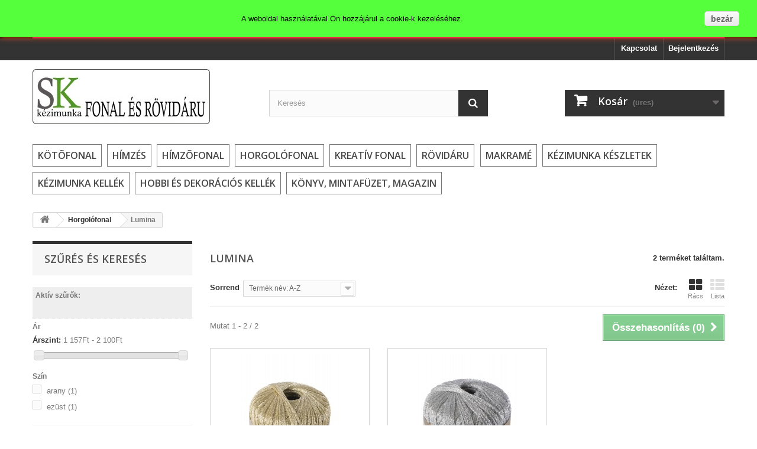

--- FILE ---
content_type: text/html; charset=utf-8
request_url: https://skkezimunka.hu/webaruhaz/708-lumina
body_size: 63873
content:
<!DOCTYPE HTML> <!--[if lt IE 7]><html class="no-js lt-ie9 lt-ie8 lt-ie7" lang="hu-hu"><![endif]--> <!--[if IE 7]><html class="no-js lt-ie9 lt-ie8 ie7" lang="hu-hu"><![endif]--> <!--[if IE 8]><html class="no-js lt-ie9 ie8" lang="hu-hu"><![endif]--> <!--[if gt IE 8]><html class="no-js ie9" lang="hu-hu"><![endif]--><html lang="hu-hu"><head><meta charset="utf-8" /><title>Lumina - SK Kézimunka</title><meta name="generator" content="PrestaShop" /><meta name="robots" content="index,follow" /><meta name="viewport" content="width=device-width, minimum-scale=0.25, maximum-scale=1.6, initial-scale=1.0" /><meta name="apple-mobile-web-app-capable" content="yes" /><link rel="icon" type="image/vnd.microsoft.icon" href="/webaruhaz/img/favicon.ico?1743429218" /><link rel="shortcut icon" type="image/x-icon" href="/webaruhaz/img/favicon.ico?1743429218" /><link rel="stylesheet" href="https://skkezimunka.hu/webaruhaz/themes/default-bootstrap/cache/v_260_0521b5b9cfabbb5a8d2ca4391ca7434b_all.css" type="text/css" media="all" /><link rel="stylesheet" href="https://fonts.googleapis.com/css?family=Open+Sans:300,600&amp;subset=latin,latin-ext" type="text/css" media="all" /> <!--[if IE 8]> 
<script src="https://oss.maxcdn.com/libs/html5shiv/3.7.0/html5shiv.js"></script> 
<script src="https://oss.maxcdn.com/libs/respond.js/1.3.0/respond.min.js"></script> <![endif]-->  </head><body id="category" class="category category-708 category-lumina hide-right-column lang_hu"><div id="page"><div class="header-container"> <header id="header"><div class="banner"><div class="container"><div class="row"> <a href="https://skkezimunka.hu/webaruhaz/" title=""> <img class="img-responsive" src="https://skkezimunka.hu/webaruhaz/modules/blockbanner/img/18fc3232f082439bfbfdcc37d641d7fb.gif" alt="" title="" width="1170" height="65" /> </a></div></div></div><div class="nav"><div class="container"><div class="row"> <nav><div class="header_user_info"> <a class="login" href="https://skkezimunka.hu/webaruhaz/my-account" rel="nofollow" title="Bejelentkezés a vásárlói fiókba"> Bejelentkezés </a></div><div id="contact-link"> <a href="https://skkezimunka.hu/webaruhaz/contact-us" title="Kapcsolat">Kapcsolat</a></div></nav></div></div></div><div><div class="container"><div class="row"><div id="header_logo"> <a href="https://skkezimunka.hu/webaruhaz/" title="SK Kézimunka"> <img class="logo img-responsive" src="https://skkezimunka.hu/webaruhaz/img/sk-kezimunka-logo-1431340366.jpg" alt="SK Kézimunka" width="300" height="93"/> </a></div><div id="search_block_top" class="col-sm-4 clearfix"><form id="searchbox" method="get" action="//skkezimunka.hu/webaruhaz/search" > <input type="hidden" name="controller" value="search" /> <input type="hidden" name="orderby" value="position" /> <input type="hidden" name="orderway" value="desc" /> <input class="search_query form-control" type="text" id="search_query_top" name="search_query" placeholder="Keresés" value="" /> <button type="submit" name="submit_search" class="btn btn-default button-search"> <span>Keresés</span> </button></form></div><div class="col-sm-4 clearfix"><div class="shopping_cart"> <a href="https://skkezimunka.hu/webaruhaz/order" title="Kosár megtekintése" rel="nofollow"> <b>Kosár</b> <span class="ajax_cart_quantity unvisible">0</span> <span class="ajax_cart_product_txt unvisible">Termék</span> <span class="ajax_cart_product_txt_s unvisible">Termék</span> <span class="ajax_cart_total unvisible"> </span> <span class="ajax_cart_no_product">(üres)</span> </a><div class="cart_block block exclusive"><div class="block_content"><div class="cart_block_list"><p class="cart_block_no_products"> Nincs termék</p><div class="cart-prices"><div class="cart-prices-line first-line"> <span class="price cart_block_shipping_cost ajax_cart_shipping_cost unvisible"> To be determined </span> <span class="unvisible"> Szállítás </span></div><div class="cart-prices-line last-line"> <span class="price cart_block_total ajax_block_cart_total">0 Ft‎</span> <span>Összesen</span></div></div><p class="cart-buttons"> <a id="button_order_cart" class="btn btn-default button button-small" href="https://skkezimunka.hu/webaruhaz/order" title="Fizetés" rel="nofollow"> <span> Fizetés<i class="icon-chevron-right right"></i> </span> </a></p></div></div></div></div></div><div id="layer_cart"><div class="clearfix"><div class="layer_cart_product col-xs-12 col-md-6"> <span class="cross" title="Ablak bezárása"></span><h2> <i class="icon-check"></i>A termék sikeresen kosárba került</h2><div class="product-image-container layer_cart_img"></div><div class="layer_cart_product_info"> <span id="layer_cart_product_title" class="product-name"></span> <span id="layer_cart_product_attributes"></span><div> <strong class="dark">Mennyiség</strong> <span id="layer_cart_product_quantity"></span></div><div> <strong class="dark">Összesen</strong> <span id="layer_cart_product_price"></span></div></div></div><div class="layer_cart_cart col-xs-12 col-md-6"><h2> <span class="ajax_cart_product_txt_s unvisible"> Jelenleg <span class="ajax_cart_quantity">0</span> termék található a kosárban. </span> <span class="ajax_cart_product_txt "> Jelenleg 1 termék található a kosárban. </span></h2><div class="layer_cart_row"> <strong class="dark"> Összes termék (bruttó) </strong> <span class="ajax_block_products_total"> </span></div><div class="layer_cart_row"> <strong class="dark unvisible"> Szállítás összesen&nbsp;(bruttó) </strong> <span class="ajax_cart_shipping_cost unvisible"> To be determined </span></div><div class="layer_cart_row"> <strong class="dark"> Összesen (bruttó) </strong> <span class="ajax_block_cart_total"> </span></div><div class="button-container"> <span class="continue btn btn-default button exclusive-medium" title="Vásárlás folytatása"> <span> <i class="icon-chevron-left left"></i>Vásárlás folytatása </span> </span> <a class="btn btn-default button button-medium" href="https://skkezimunka.hu/webaruhaz/order" title="Fizetés" rel="nofollow"> <span> Fizetés<i class="icon-chevron-right right"></i> </span> </a></div></div></div><div class="crossseling"></div></div><div class="layer_cart_overlay"></div><div id="block_top_menu" class="sf-contener clearfix col-lg-12"><div class="cat-title">Kategóriák</div><ul class="sf-menu clearfix menu-content"><li><a href="https://skkezimunka.hu/webaruhaz/607-kotofonal" title="Kötõfonal">Kötõfonal</a><ul><li><a href="https://skkezimunka.hu/webaruhaz/714-angora-gold" title="Angora Gold">Angora Gold</a></li><li><a href="https://skkezimunka.hu/webaruhaz/715-argentina" title="Argentina">Argentina</a></li><li><a href="https://skkezimunka.hu/webaruhaz/716-baby-best-es-batik" title="Baby Best és Batik">Baby Best és Batik</a></li><li><a href="https://skkezimunka.hu/webaruhaz/718-baby-smiles-merino-mix" title="Baby Smiles Merino Mix">Baby Smiles Merino Mix</a></li><li><a href="https://skkezimunka.hu/webaruhaz/721-bella-es-batik" title="Bella és Batik">Bella és Batik</a></li><li><a href="https://skkezimunka.hu/webaruhaz/722-bravo" title="Bravo">Bravo</a></li><li><a href="https://skkezimunka.hu/webaruhaz/723-bravo-big-es-big-color" title="Bravo Big és Big Color">Bravo Big és Big Color</a></li><li><a href="https://skkezimunka.hu/webaruhaz/724-xbravo-quick-easy" title="Bravo Quick & Easy">Bravo Quick & Easy</a></li><li><a href="https://skkezimunka.hu/webaruhaz/725-brazilia" title="Brazilia">Brazilia</a></li><li><a href="https://skkezimunka.hu/webaruhaz/727-burcum-klasik-es-batik" title="Burcum Klasik és Batik">Burcum Klasik és Batik</a></li><li><a href="https://skkezimunka.hu/webaruhaz/729-calista" title="Calista">Calista</a></li><li><a href="https://skkezimunka.hu/webaruhaz/736-confetti" title="Confetti">Confetti</a></li><li><a href="https://skkezimunka.hu/webaruhaz/737-cotton-gold" title="Cotton Gold">Cotton Gold</a></li><li><a href="https://skkezimunka.hu/webaruhaz/739-cozy-wool-sport" title="Cozy Wool Sport">Cozy Wool Sport</a></li><li><a href="https://skkezimunka.hu/webaruhaz/740-dantela" title="Dantela">Dantela</a></li><li><a href="https://skkezimunka.hu/webaruhaz/741-diva-es-batik" title="Diva és Batik">Diva és Batik</a></li><li><a href="https://skkezimunka.hu/webaruhaz/743-fancy-amigurumi" title="Fancy Amigurumi">Fancy Amigurumi</a></li><li><a href="https://skkezimunka.hu/webaruhaz/744-fizzle" title="Fizzle">Fizzle</a></li><li><a href="https://skkezimunka.hu/webaruhaz/747-lanagold-classic-es-batik" title="Lanagold Classic és Batik">Lanagold Classic és Batik</a></li><li><a href="https://skkezimunka.hu/webaruhaz/749-lotus-lux" title="Lotus Lux">Lotus Lux</a></li><li><a href="https://skkezimunka.hu/webaruhaz/789-macrame" title="Macrame">Macrame</a></li><li><a href="https://skkezimunka.hu/webaruhaz/750-magic-knit" title="Magic Knit">Magic Knit</a></li><li><a href="https://skkezimunka.hu/webaruhaz/751-melange" title="Melange">Melange</a></li><li><a href="https://skkezimunka.hu/webaruhaz/752-melange-wool" title="Melange Wool">Melange Wool</a></li><li><a href="https://skkezimunka.hu/webaruhaz/753-mellow" title="Mellow">Mellow</a></li><li><a href="https://skkezimunka.hu/webaruhaz/755-milano-cotton-sport" title="Milano Cotton Sport">Milano Cotton Sport</a></li><li><a href="https://skkezimunka.hu/webaruhaz/756-nancy-hat" title="Nancy Hat">Nancy Hat</a></li><li><a href="https://skkezimunka.hu/webaruhaz/760-ondas" title="Ondas">Ondas</a></li><li><a href="https://skkezimunka.hu/webaruhaz/763-punto" title="Punto">Punto</a></li><li><a href="https://skkezimunka.hu/webaruhaz/765-sassy-fabric" title="Sassy Fabric">Sassy Fabric</a></li><li><a href="https://skkezimunka.hu/webaruhaz/766-sassy-lace" title="Sassy Lace">Sassy Lace</a></li><li><a href="https://skkezimunka.hu/webaruhaz/770-superlana-maxi" title="Superlana Maxi">Superlana Maxi</a></li><li><a href="https://skkezimunka.hu/webaruhaz/772-top-this" title="Top This">Top This</a></li><li><a href="https://skkezimunka.hu/webaruhaz/787-trachtenwolle" title="Trachtenwolle">Trachtenwolle</a></li><li><a href="https://skkezimunka.hu/webaruhaz/773-tutu" title="Tutu">Tutu</a></li><li><a href="https://skkezimunka.hu/webaruhaz/775-zambak" title="Zambak">Zambak</a></li></ul></li><li><a href="https://skkezimunka.hu/webaruhaz/600-himzes" title="Hímzés">Hímzés</a><ul><li><a href="https://skkezimunka.hu/webaruhaz/611-gobelin" title="Gobelin">Gobelin</a><ul><li><a href="https://skkezimunka.hu/webaruhaz/659-gyerekeknek" title="Gyerekeknek">Gyerekeknek</a></li><li><a href="https://skkezimunka.hu/webaruhaz/660-tanulo" title="Tanuló">Tanuló</a></li><li><a href="https://skkezimunka.hu/webaruhaz/661-virag" title="Virág">Virág</a></li><li><a href="https://skkezimunka.hu/webaruhaz/662-allat" title="Állat">Állat</a></li><li><a href="https://skkezimunka.hu/webaruhaz/663-vallasi" title="Vallási">Vallási</a></li><li><a href="https://skkezimunka.hu/webaruhaz/664-tajkep" title="Tájkép">Tájkép</a></li><li><a href="https://skkezimunka.hu/webaruhaz/665-emberabrazolas" title="Emberábrázolás">Emberábrázolás</a></li><li><a href="https://skkezimunka.hu/webaruhaz/666-eletkepek" title="Életképek">Életképek</a></li><li><a href="https://skkezimunka.hu/webaruhaz/667-csendelet" title="Csendélet">Csendélet</a></li><li><a href="https://skkezimunka.hu/webaruhaz/668-jarmu" title="Jármû">Jármû</a></li><li><a href="https://skkezimunka.hu/webaruhaz/669-gyumolcs" title="Gyümölcs">Gyümölcs</a></li><li><a href="https://skkezimunka.hu/webaruhaz/786-arnykep" title="Árnykép">Árnykép</a></li></ul></li><li><a href="https://skkezimunka.hu/webaruhaz/612-himezheto-kepek" title="Hímezhetõ képek">Hímezhetõ képek</a><ul><li><a href="https://skkezimunka.hu/webaruhaz/670-gyerekeknek" title="Gyerekeknek">Gyerekeknek</a></li></ul></li><li><a href="https://skkezimunka.hu/webaruhaz/615-teritoszett-fonallal" title="Terítõ szett fonallal">Terítõ szett fonallal</a></li><li><a href="https://skkezimunka.hu/webaruhaz/618-himezheto-elofestett-teritok" title="Hímezhetõ elõfestett terítõk">Hímezhetõ elõfestett terítõk</a></li><li><a href="https://skkezimunka.hu/webaruhaz/614-himezheto-betetes-teritok" title="Hímezhetõ betétes terítõk">Hímezhetõ betétes terítõk</a></li><li><a href="https://skkezimunka.hu/webaruhaz/613-himezheto-teritoalapok" title="Hímezhetõ terítõ alapok">Hímezhetõ terítõ alapok</a></li><li><a href="https://skkezimunka.hu/webaruhaz/616-himezheto-hasznalatitargyak" title="Hímezhetõ használati tárgyak">Hímezhetõ használati tárgyak</a></li><li><a href="https://skkezimunka.hu/webaruhaz/617-himezheto-alapok" title="Hímezhetõ alapok">Hímezhetõ alapok</a></li><li><a href="https://skkezimunka.hu/webaruhaz/619-gobelinalapok" title="Gobelin alapok">Gobelin alapok</a></li></ul></li><li><a href="https://skkezimunka.hu/webaruhaz/601-himzofonal" title="Hímzõfonal">Hímzõfonal</a><ul><li><a href="https://skkezimunka.hu/webaruhaz/620-osztotthimzo" title="Osztotthímzõ">Osztotthímzõ</a><ul><li><a href="https://skkezimunka.hu/webaruhaz/711-anchor" title="Anchor">Anchor</a></li><li><a href="https://skkezimunka.hu/webaruhaz/712-linen" title="Linen">Linen</a></li></ul></li></ul></li><li><a href="https://skkezimunka.hu/webaruhaz/603-horgolofonal" title="Horgolófonal">Horgolófonal</a><ul><li><a href="https://skkezimunka.hu/webaruhaz/696-freccia" title="Freccia">Freccia</a></li><li><a href="https://skkezimunka.hu/webaruhaz/697-metallic" title="Metallic">Metallic</a></li><li><a href="https://skkezimunka.hu/webaruhaz/698-babyloo" title="Babyloo">Babyloo</a></li><li><a href="https://skkezimunka.hu/webaruhaz/699-bright" title="Bright">Bright</a></li><li><a href="https://skkezimunka.hu/webaruhaz/700-camelia" title="Camelia">Camelia</a></li><li><a href="https://skkezimunka.hu/webaruhaz/701-canarias" title="Canarias">Canarias</a></li><li><a href="https://skkezimunka.hu/webaruhaz/702-cotton-harmony" title="Cotton Harmony">Cotton Harmony</a></li><li><a href="https://skkezimunka.hu/webaruhaz/703-eldorado" title="Eldorado">Eldorado</a></li><li><a href="https://skkezimunka.hu/webaruhaz/704-honleany" title="Honleány">Honleány</a></li><li><a href="https://skkezimunka.hu/webaruhaz/706-kaplanyabali" title="Kaplan/Yabali ">Kaplan/Yabali </a></li><li><a href="https://skkezimunka.hu/webaruhaz/707-kordonett" title="Kordonett">Kordonett</a></li><li class="sfHoverForce"><a href="https://skkezimunka.hu/webaruhaz/708-lumina" title="Lumina">Lumina</a></li><li><a href="https://skkezimunka.hu/webaruhaz/709-mercer-crochet" title="Mercer Crochet">Mercer Crochet</a></li><li><a href="https://skkezimunka.hu/webaruhaz/710-tulip" title="Tulip">Tulip</a></li><li><a href="https://skkezimunka.hu/webaruhaz/785-dmc-cordonnet-special" title="DMC Cordonnet Special">DMC Cordonnet Special</a></li></ul></li><li><a href="https://skkezimunka.hu/webaruhaz/608-kreativfonal" title="Kreatív fonal">Kreatív fonal</a></li><li><a href="https://skkezimunka.hu/webaruhaz/610-rovidaru" title="Rövidáru">Rövidáru</a><ul><li><a href="https://skkezimunka.hu/webaruhaz/646-tuk" title="Tûk">Tûk</a><ul><li><a href="https://skkezimunka.hu/webaruhaz/673-biztositotu" title="Biztosítótû">Biztosítótû</a></li><li><a href="https://skkezimunka.hu/webaruhaz/674-gombostu" title="Gombostû">Gombostû</a></li><li><a href="https://skkezimunka.hu/webaruhaz/675-horgolotu" title="Horgolótû">Horgolótû</a></li><li><a href="https://skkezimunka.hu/webaruhaz/676-korkototu" title="Körkötõtû">Körkötõtû</a></li><li><a href="https://skkezimunka.hu/webaruhaz/677-egyeneskototu" title="Egyenes kötõtû">Egyenes kötõtû</a></li><li><a href="https://skkezimunka.hu/webaruhaz/678-tuniszi" title="Tuniszi">Tuniszi</a></li><li><a href="https://skkezimunka.hu/webaruhaz/679-zoknikototu" title="Zoknikötõtû">Zoknikötõtû</a></li><li><a href="https://skkezimunka.hu/webaruhaz/680-varrotu" title="Varrótû">Varrótû</a></li><li><a href="https://skkezimunka.hu/webaruhaz/681-tukeszlet" title="Tûkészlet">Tûkészlet</a></li><li><a href="https://skkezimunka.hu/webaruhaz/682-frivolitas" title="Frivolitás">Frivolitás</a></li><li><a href="https://skkezimunka.hu/webaruhaz/683-varrogeptu" title="Varrógéptû">Varrógéptû</a></li><li><a href="https://skkezimunka.hu/webaruhaz/684-himzotu" title="Hímzõtû">Hímzõtû</a></li><li><a href="https://skkezimunka.hu/webaruhaz/685-specialistuk" title="Speciális tûk">Speciális tûk</a></li></ul></li><li><a href="https://skkezimunka.hu/webaruhaz/647-zsinorok" title="Zsinórok">Zsinórok</a><ul><li><a href="https://skkezimunka.hu/webaruhaz/686-diszzsinor" title="Díszzsinór">Díszzsinór</a></li><li><a href="https://skkezimunka.hu/webaruhaz/687-egyebzsinor" title="Egyéb zsinór">Egyéb zsinór</a></li></ul></li><li><a href="https://skkezimunka.hu/webaruhaz/648-szalagok" title="Szalagok">Szalagok</a><ul><li><a href="https://skkezimunka.hu/webaruhaz/688-diszszalagok" title="Díszszalagok">Díszszalagok</a></li><li><a href="https://skkezimunka.hu/webaruhaz/689-egyebszalagok" title="Egyéb szalagok">Egyéb szalagok</a></li></ul></li><li><a href="https://skkezimunka.hu/webaruhaz/655-cerna" title="Cérna">Cérna</a><ul><li><a href="https://skkezimunka.hu/webaruhaz/780-corona" title="Corona">Corona</a></li><li><a href="https://skkezimunka.hu/webaruhaz/781-dor-tak" title="Dor Tak">Dor Tak</a></li><li><a href="https://skkezimunka.hu/webaruhaz/782-moon" title="Moon">Moon</a></li><li><a href="https://skkezimunka.hu/webaruhaz/783-nylbond" title="Nylbond">Nylbond</a></li></ul></li><li><a href="https://skkezimunka.hu/webaruhaz/657-cipzar" title="Cipzár">Cipzár</a><ul><li><a href="https://skkezimunka.hu/webaruhaz/690-zart" title="Zárt">Zárt</a></li><li><a href="https://skkezimunka.hu/webaruhaz/691-bonthato" title="Bontható">Bontható</a></li><li><a href="https://skkezimunka.hu/webaruhaz/692-rejtett" title="Rejtett">Rejtett</a></li><li><a href="https://skkezimunka.hu/webaruhaz/693-kellek" title="Kellék">Kellék</a></li></ul></li><li><a href="https://skkezimunka.hu/webaruhaz/650-gomb" title="Gomb">Gomb</a></li><li><a href="https://skkezimunka.hu/webaruhaz/651-patent" title="Patent">Patent</a></li><li><a href="https://skkezimunka.hu/webaruhaz/652-varrokellek" title="Varrókellék">Varrókellék</a></li><li><a href="https://skkezimunka.hu/webaruhaz/695-cipofuzo" title="Cipõfûzõ">Cipõfûzõ</a></li><li><a href="https://skkezimunka.hu/webaruhaz/653-tepozar" title="Tépõzár">Tépõzár</a></li><li><a href="https://skkezimunka.hu/webaruhaz/654-gumi" title="Gumi">Gumi</a></li><li><a href="https://skkezimunka.hu/webaruhaz/649-csipkek" title="Csipkék">Csipkék</a></li><li><a href="https://skkezimunka.hu/webaruhaz/656-kellek" title="Kellék">Kellék</a></li></ul></li><li><a href="https://skkezimunka.hu/webaruhaz/609-makrame" title="Makramé">Makramé</a><ul><li><a href="https://skkezimunka.hu/webaruhaz/644-makramefonal" title="Makramé fonal">Makramé fonal</a></li><li><a href="https://skkezimunka.hu/webaruhaz/645-kiegeszitok" title="Kiegészítõk">Kiegészítõk</a></li></ul></li><li><a href="https://skkezimunka.hu/webaruhaz/605-kezimunkakeszletek" title="Kézimunka készletek">Kézimunka készletek</a><ul><li><a href="https://skkezimunka.hu/webaruhaz/637-horgolokeszlet" title="Horgoló készlet">Horgoló készlet</a></li><li><a href="https://skkezimunka.hu/webaruhaz/638-makramekeszlet" title="Makramé készlet">Makramé készlet</a></li><li><a href="https://skkezimunka.hu/webaruhaz/639-gyemantkirako" title="Gyémánt kirakó">Gyémánt kirakó</a></li><li><a href="https://skkezimunka.hu/webaruhaz/640-kotokeszlet" title="Kötõ készlet">Kötõ készlet</a></li></ul></li><li><a href="https://skkezimunka.hu/webaruhaz/604-kezimunkakellek" title="Kézimunka kellék">Kézimunka kellék</a><ul><li><a href="https://skkezimunka.hu/webaruhaz/627-rendszerezes" title="Rendszerezés">Rendszerezés</a></li><li><a href="https://skkezimunka.hu/webaruhaz/629-ollok" title="Ollók">Ollók</a></li><li><a href="https://skkezimunka.hu/webaruhaz/630-himzorama" title="Hímzõráma">Hímzõráma</a></li><li><a href="https://skkezimunka.hu/webaruhaz/631-babaalkatreszek" title="Baba alkatrészek">Baba alkatrészek</a></li><li><a href="https://skkezimunka.hu/webaruhaz/632-taskaalkatresz" title="Táska alkatrész">Táska alkatrész</a></li><li><a href="https://skkezimunka.hu/webaruhaz/633-himzokellek" title="Hímzõkellék">Hímzõkellék</a></li><li><a href="https://skkezimunka.hu/webaruhaz/634-kotokellek" title="Kötõkellék">Kötõkellék</a></li><li><a href="https://skkezimunka.hu/webaruhaz/635-horgolokellek" title="Horgolókellék">Horgolókellék</a></li><li><a href="https://skkezimunka.hu/webaruhaz/636-diszithetoalapok" title="Díszíthetõ alapok">Díszíthetõ alapok</a></li></ul></li><li><a href="https://skkezimunka.hu/webaruhaz/602-hobbiesdekoracioskellek" title="Hobbi és dekorációs kellék">Hobbi és dekorációs kellék</a><ul><li><a href="https://skkezimunka.hu/webaruhaz/622-gyongyfuzes" title="Gyöngyfûzés">Gyöngyfûzés</a><ul><li><a href="https://skkezimunka.hu/webaruhaz/671-gyongy" title="Gyöngy">Gyöngy</a></li><li><a href="https://skkezimunka.hu/webaruhaz/672-drot-damil" title="Drót, damil">Drót, damil</a></li></ul></li><li><a href="https://skkezimunka.hu/webaruhaz/623-dekoracios-kellek" title="Dekorációs kellék">Dekorációs kellék</a></li><li><a href="https://skkezimunka.hu/webaruhaz/624-hobbikellek" title="Hobbi kellék">Hobbi kellék</a></li><li><a href="https://skkezimunka.hu/webaruhaz/625-egyeb" title="Egyéb">Egyéb</a></li><li><a href="https://skkezimunka.hu/webaruhaz/626-ekszeralkatresz" title="Ékszeralkatrész">Ékszeralkatrész</a></li></ul></li><li><a href="https://skkezimunka.hu/webaruhaz/606-konyv-mintafuzet-magazin" title="Könyv, mintafüzet, magazin">Könyv, mintafüzet, magazin</a><ul><li><a href="https://skkezimunka.hu/webaruhaz/641-konyv" title="Könyv">Könyv</a></li><li><a href="https://skkezimunka.hu/webaruhaz/642-mintafuzet" title="Mintafüzet">Mintafüzet</a></li><li><a href="https://skkezimunka.hu/webaruhaz/643-magazin" title="Magazin">Magazin</a></li></ul></li></ul></div></div></div></div> </header></div><div class="columns-container"><div id="columns" class="container"><div class="breadcrumb clearfix"> <a class="home" href="http://skkezimunka.hu/webaruhaz/" title="vissza a c&iacute;mlapra"><i class="icon-home"></i></a> <span class="navigation-pipe">&gt;</span> <span class="navigation_page"><span itemscope itemtype="http://data-vocabulary.org/Breadcrumb"><a itemprop="url" href="https://skkezimunka.hu/webaruhaz/603-horgolofonal" title="Horgol&oacute;fonal" ><span itemprop="title">Horgol&oacute;fonal</span></a></span><span class="navigation-pipe">></span>Lumina</span></div><div id="slider_row" class="row"><div id="top_column" class="center_column col-xs-12 col-sm-12"></div></div><div class="row"><div id="left_column" class="column col-xs-12 col-sm-3"><div id="layered_block_left" class="block"><p class="title_block">Szűrés és keresés</p><div class="block_content"><form action="#" id="layered_form"><div><div id="enabled_filters"> <span class="layered_subtitle" style="float: none;"> Aktív szűrők: </span><ul></ul></div><div class="layered_price" style="display: none;"><div class="layered_subtitle_heading"> <span class="layered_subtitle">Ár</span></div><ul id="ul_layered_price_0" class="col-lg-12 layered_filter_ul"> <label for="price"> Árszint: </label> <span id="layered_price_range"></span><div class="layered_slider_container"><div class="layered_slider" id="layered_price_slider" data-type="price" data-format="2" data-unit="Ft‎"></div></div></ul></div><div class="layered_filter"><div class="layered_subtitle_heading"> <span class="layered_subtitle">Szín</span></div><ul id="ul_layered_id_feature_12" class="col-lg-12 layered_filter_ul"><li class="nomargin hiddable col-lg-12"> <input type="checkbox" class="checkbox" name="layered_id_feature_50000" id="layered_id_feature_50000" value="50000_12" /> <label for="layered_id_feature_50000"> <a href="https://skkezimunka.hu/webaruhaz/708-lumina#szin-arany" data-rel="nofollow">arany<span> (1)</span></a> </label></li><li class="nomargin hiddable col-lg-12"> <input type="checkbox" class="checkbox" name="layered_id_feature_50010" id="layered_id_feature_50010" value="50010_12" /> <label for="layered_id_feature_50010"> <a href="https://skkezimunka.hu/webaruhaz/708-lumina#szin-ezust" data-rel="nofollow">ezüst<span> (1)</span></a> </label></li></ul></div><div class="layered_filter"><div class="layered_subtitle_heading"> <span class="layered_subtitle">Súly</span></div><ul id="ul_layered_id_feature_13" class="col-lg-12 layered_filter_ul"><li class="nomargin hiddable col-lg-12"> <input type="checkbox" class="checkbox" name="layered_id_feature_50059" id="layered_id_feature_50059" value="50059_13" /> <label for="layered_id_feature_50059"> <a href="https://skkezimunka.hu/webaruhaz/708-lumina#suly-20_g" data-rel="nofollow">20 g<span> (2)</span></a> </label></li></ul></div><div class="layered_filter"><div class="layered_subtitle_heading"> <span class="layered_subtitle">Hossz</span></div><ul id="ul_layered_id_feature_14" class="col-lg-12 layered_filter_ul"><li class="nomargin hiddable col-lg-12"> <input type="checkbox" class="checkbox" name="layered_id_feature_50107" id="layered_id_feature_50107" value="50107_14" /> <label for="layered_id_feature_50107"> <a href="https://skkezimunka.hu/webaruhaz/708-lumina#hossz-150_m" data-rel="nofollow">150 m<span> (2)</span></a> </label></li></ul></div><div class="layered_filter"><div class="layered_subtitle_heading"> <span class="layered_subtitle">Méret</span></div><ul id="ul_layered_id_feature_15" class="col-lg-12 layered_filter_ul"><li class="nomargin hiddable col-lg-12"> <input type="checkbox" class="checkbox" name="layered_id_feature_50261" id="layered_id_feature_50261" value="50261_15" /> <label for="layered_id_feature_50261"> <a href="https://skkezimunka.hu/webaruhaz/708-lumina#meret-0_lace" data-rel="nofollow">0 - lace<span> (2)</span></a> </label></li></ul></div><div class="layered_filter"><div class="layered_subtitle_heading"> <span class="layered_subtitle">Alapanyag</span></div><ul id="ul_layered_id_feature_16" class="col-lg-12 layered_filter_ul"><li class="nomargin hiddable col-lg-12"> <input type="checkbox" class="checkbox" name="layered_id_feature_51143" id="layered_id_feature_51143" value="51143_16" /> <label for="layered_id_feature_51143"> <a href="https://skkezimunka.hu/webaruhaz/708-lumina#alapanyag-60_viszkoz_40_polieszter" data-rel="nofollow">60% viszkóz, 40% poliészter<span> (2)</span></a> </label></li></ul></div><div class="layered_filter"><div class="layered_subtitle_heading"> <span class="layered_subtitle">Szezon</span></div><ul id="ul_layered_id_feature_17" class="col-lg-12 layered_filter_ul"><li class="nomargin hiddable col-lg-12"> <input type="checkbox" class="checkbox" name="layered_id_feature_51222" id="layered_id_feature_51222" value="51222_17" /> <label for="layered_id_feature_51222"> <a href="https://skkezimunka.hu/webaruhaz/708-lumina#szezon-karacsony" data-rel="nofollow">karácsony<span> (2)</span></a> </label></li></ul></div></div> <input type="hidden" name="id_category_layered" value="708" /></form></div><div id="layered_ajax_loader" style="display: none;"><p> <img src="https://skkezimunka.hu/webaruhaz/img/loader.gif" alt="" /> <br />Betöltés...</p></div></div><div id="tags_block_left" class="block tags_block"><p class="title_block"> Címkék</p><div class="block_content"> <a class="tag_level1 first_item" href="https://skkezimunka.hu/webaruhaz/search?tag=ter%C3%ADt%C5%91" title="Több infó terítő" > terítő </a> <a class="tag_level1 item" href="https://skkezimunka.hu/webaruhaz/search?tag=Alize" title="Több infó Alize" > Alize </a> <a class="tag_level1 item" href="https://skkezimunka.hu/webaruhaz/search?tag=Bravo" title="Több infó Bravo" > Bravo </a> <a class="tag_level1 item" href="https://skkezimunka.hu/webaruhaz/search?tag=n%C3%A9pi" title="Több infó népi" > népi </a> <a class="tag_level1 item" href="https://skkezimunka.hu/webaruhaz/search?tag=k%C3%B6t%C5%91fonal" title="Több infó kötőfonal" > kötőfonal </a> <a class="tag_level1 item" href="https://skkezimunka.hu/webaruhaz/search?tag=pamutfonal" title="Több infó pamutfonal" > pamutfonal </a> <a class="tag_level1 item" href="https://skkezimunka.hu/webaruhaz/search?tag=makram%C3%A9" title="Több infó makramé" > makramé </a> <a class="tag_level1 item" href="https://skkezimunka.hu/webaruhaz/search?tag=amigurumi" title="Több infó amigurumi" > amigurumi </a> <a class="tag_level1 item" href="https://skkezimunka.hu/webaruhaz/search?tag=horgol%C3%B3fonal" title="Több infó horgolófonal" > horgolófonal </a> <a class="tag_level1 item" href="https://skkezimunka.hu/webaruhaz/search?tag=Schachenmayr" title="Több infó Schachenmayr" > Schachenmayr </a> <a class="tag_level2 item" href="https://skkezimunka.hu/webaruhaz/search?tag=fonal" title="Több infó fonal" > fonal </a> <a class="tag_level1 last_item" href="https://skkezimunka.hu/webaruhaz/search?tag=h%C3%ADmz%C3%A9s" title="Több infó hímzés" > hímzés </a></div></div><div id="special_block_right" class="block"><p class="title_block"> <a href="https://skkezimunka.hu/webaruhaz/prices-drop" title="Kedvezményes termékek"> Kedvezményes termékek </a></p><div class="block_content products-block"><ul><li class="clearfix"> <a class="products-block-image" href="https://skkezimunka.hu/webaruhaz/cozy-wool-sport/6748-cozy-wool-sport-fekete-100-g.html"> <img class="replace-2x img-responsive" src="https://skkezimunka.hu/webaruhaz/8624-small_default/cozy-wool-sport-fekete-100-g.jpg" alt="Cozy Wool Sport fekete 100 g" title="Cozy Wool Sport fekete 100 g" /> </a><div class="product-content"><h5> <a class="product-name" href="https://skkezimunka.hu/webaruhaz/cozy-wool-sport/6748-cozy-wool-sport-fekete-100-g.html" title="Cozy Wool Sport fekete 100 g"> Cozy Wool Sport fekete 100 g </a></h5><p class="product-description"> Az ár egy darabra vonatkozik.</p><div class="price-box"> <span class="price special-price"> 600 Ft‎ </span> <span class="old-price"> 1 200 Ft‎ </span></div></div></li></ul><div> <a class="btn btn-default button button-small" href="https://skkezimunka.hu/webaruhaz/prices-drop" title="Minden akció"> <span>Minden akció<i class="icon-chevron-right right"></i></span> </a></div></div></div><div id="manufacturers_block_left" class="block blockmanufacturer"><p class="title_block"> <a href="https://skkezimunka.hu/webaruhaz/manufacturers" title="Gyártók"> Gyártók </a></p><div class="block_content list-block"><ul><li class="first_item"> <a href="https://skkezimunka.hu/webaruhaz/1_akra" title="További részletek Akra"> Akra </a></li><li class="item"> <a href="https://skkezimunka.hu/webaruhaz/2_alize" title="További részletek Alize"> Alize </a></li><li class="item"> <a href="https://skkezimunka.hu/webaruhaz/62_amann" title="További részletek Amann"> Amann </a></li><li class="item"> <a href="https://skkezimunka.hu/webaruhaz/3_anchor" title="További részletek Anchor"> Anchor </a></li><li class="item"> <a href="https://skkezimunka.hu/webaruhaz/4_bella" title="További részletek Bella"> Bella </a></li></ul><form action="/webaruhaz/index.php" method="get"><div class="form-group selector1"> <select class="form-control" name="manufacturer_list"><option value="0">Összes gyártó</option><option value="https://skkezimunka.hu/webaruhaz/1_akra">Akra</option><option value="https://skkezimunka.hu/webaruhaz/2_alize">Alize</option><option value="https://skkezimunka.hu/webaruhaz/62_amann">Amann</option><option value="https://skkezimunka.hu/webaruhaz/3_anchor">Anchor</option><option value="https://skkezimunka.hu/webaruhaz/4_bella">Bella</option><option value="https://skkezimunka.hu/webaruhaz/5_bentex">Bentex</option><option value="https://skkezimunka.hu/webaruhaz/6_coats">Coats</option><option value="https://skkezimunka.hu/webaruhaz/7_collection-d-art">Collection D&#039;Art</option><option value="https://skkezimunka.hu/webaruhaz/58_cser-kiado">Cser kiadó</option><option value="https://skkezimunka.hu/webaruhaz/8_daily">Daily</option><option value="https://skkezimunka.hu/webaruhaz/42_dill">Dill</option><option value="https://skkezimunka.hu/webaruhaz/43_dimensions">Dimensions</option><option value="https://skkezimunka.hu/webaruhaz/63_disney">Disney</option><option value="https://skkezimunka.hu/webaruhaz/48_dmc">DMC</option><option value="https://skkezimunka.hu/webaruhaz/9_dor-tak">Dor Tak</option><option value="https://skkezimunka.hu/webaruhaz/64_dress-it-up">Dress It Up</option><option value="https://skkezimunka.hu/webaruhaz/10_duftin">Duftin</option><option value="https://skkezimunka.hu/webaruhaz/65_elbesee">Elbesee</option><option value="https://skkezimunka.hu/webaruhaz/11_fkma">FKMA</option><option value="https://skkezimunka.hu/webaruhaz/12_four-stars-gobelin">Four Stars Gobelin</option><option value="https://skkezimunka.hu/webaruhaz/60_gabo-kiado">Gabo Kiadó</option><option value="https://skkezimunka.hu/webaruhaz/13_galant">Galant</option><option value="https://skkezimunka.hu/webaruhaz/14_galco">Galco</option><option value="https://skkezimunka.hu/webaruhaz/15_graphworks">Graphworks</option><option value="https://skkezimunka.hu/webaruhaz/16_grundl">Gründl</option><option value="https://skkezimunka.hu/webaruhaz/53_hobby-gift">Hobby Gift</option><option value="https://skkezimunka.hu/webaruhaz/17_hudema-s">Hudema&#039;s</option><option value="https://skkezimunka.hu/webaruhaz/18_idena">Idena</option><option value="https://skkezimunka.hu/webaruhaz/51_kamgarn">Kamgarn</option><option value="https://skkezimunka.hu/webaruhaz/66_kaplan">Kaplan</option><option value="https://skkezimunka.hu/webaruhaz/50_kartopu">Kartopu</option><option value="https://skkezimunka.hu/webaruhaz/19_katia">Katia</option><option value="https://skkezimunka.hu/webaruhaz/20_katia-knitpro">Katia/KnitPro</option><option value="https://skkezimunka.hu/webaruhaz/67_klasse">Klasse</option><option value="https://skkezimunka.hu/webaruhaz/21_koh-i-noor">Koh-I-Noor</option><option value="https://skkezimunka.hu/webaruhaz/22_lotus">Lotus</option><option value="https://skkezimunka.hu/webaruhaz/68_luca-s">Luca-S</option><option value="https://skkezimunka.hu/webaruhaz/55_mez">MEZ</option><option value="https://skkezimunka.hu/webaruhaz/23_millward">Millward</option><option value="https://skkezimunka.hu/webaruhaz/24_milward">Milward</option><option value="https://skkezimunka.hu/webaruhaz/69_nako">Nako</option><option value="https://skkezimunka.hu/webaruhaz/70_nurge">Nurge</option><option value="https://skkezimunka.hu/webaruhaz/54_orchidea-collection">Orchidea Collection</option><option value="https://skkezimunka.hu/webaruhaz/57_organ">Organ</option><option value="https://skkezimunka.hu/webaruhaz/25_pako">Pako</option><option value="https://skkezimunka.hu/webaruhaz/47_papatya">Papatya</option><option value="https://skkezimunka.hu/webaruhaz/46_performance">Performance</option><option value="https://skkezimunka.hu/webaruhaz/75_permin">Permin</option><option value="https://skkezimunka.hu/webaruhaz/26_pony">Pony</option><option value="https://skkezimunka.hu/webaruhaz/45_premax">Premax</option><option value="https://skkezimunka.hu/webaruhaz/27_prym">Prym</option><option value="https://skkezimunka.hu/webaruhaz/28_puppets">Puppets</option><option value="https://skkezimunka.hu/webaruhaz/29_red-heart">Red Heart</option><option value="https://skkezimunka.hu/webaruhaz/56_retwisst">ReTwisst</option><option value="https://skkezimunka.hu/webaruhaz/30_rico">Rico</option><option value="https://skkezimunka.hu/webaruhaz/49_riolis">Riolis</option><option value="https://skkezimunka.hu/webaruhaz/31_royal-paris">Royal Paris</option><option value="https://skkezimunka.hu/webaruhaz/32_schachenmayr">Schachenmayr</option><option value="https://skkezimunka.hu/webaruhaz/71_schmetz">Schmetz</option><option value="https://skkezimunka.hu/webaruhaz/72_self-casa">Self Casa</option><option value="https://skkezimunka.hu/webaruhaz/33_silber">Silber</option><option value="https://skkezimunka.hu/webaruhaz/73_solid-oak">Solid Oak</option><option value="https://skkezimunka.hu/webaruhaz/34_star-gobelin">Star Gobelin</option><option value="https://skkezimunka.hu/webaruhaz/35_szamoskozi">Szamosközi</option><option value="https://skkezimunka.hu/webaruhaz/59_tolgy-kiado">Tölgy kiadó</option><option value="https://skkezimunka.hu/webaruhaz/36_tulip">Tulip</option><option value="https://skkezimunka.hu/webaruhaz/44_vervaco">Vervaco</option><option value="https://skkezimunka.hu/webaruhaz/37_via-gobelin">Via Gobelin</option><option value="https://skkezimunka.hu/webaruhaz/74_vlna-hep">Vlna Hep</option><option value="https://skkezimunka.hu/webaruhaz/38_walzer-gobelin">Walzer Gobelin</option><option value="https://skkezimunka.hu/webaruhaz/61_wolans-yarns">Wolans Yarns</option><option value="https://skkezimunka.hu/webaruhaz/39_yarn-art">Yarn Art</option> </select></div></form></div></div><section id="informations_block_left_1" class="block informations_block_left"><p class="title_block"> <a href="https://skkezimunka.hu/webaruhaz/content/category/1-home"> Információ </a></p><div class="block_content list-block"><ul><li> <a href="https://skkezimunka.hu/webaruhaz/content/1-szallitasi-feltetelek" title="Szállítási feltételek"> Szállítási feltételek </a></li><li> <a href="https://skkezimunka.hu/webaruhaz/content/3-altalanos-szerzodesi-feltetelek" title="Általános szerződési feltételek"> Általános szerződési feltételek </a></li><li> <a href="https://skkezimunka.hu/webaruhaz/content/6-gyakran-ismetelt-kerdesek" title="GY.I.K."> GY.I.K. </a></li><li> <a href="https://skkezimunka.hu/webaruhaz/content/8-adatvedelem-gdpr" title="Adatvédelem"> Adatvédelem </a></li><li> <a href="https://skkezimunka.hu/webaruhaz/stores" title="Üzletünk"> Üzletünk </a></li></ul></div> </section><div id="paiement_logo_block_left" class="paiement_logo_block"> <a href="https://skkezimunka.hu/webaruhaz/content/1-szallitasi-feltetelek"> <img src="https://skkezimunka.hu/webaruhaz/themes/default-bootstrap/img/logo_paiement_visa.jpg" alt="visa" width="33" height="21" /> <img src="https://skkezimunka.hu/webaruhaz/themes/default-bootstrap/img/logo_paiement_mastercard.jpg" alt="mastercard" width="32" height="21" /> <img src="https://skkezimunka.hu/webaruhaz/themes/default-bootstrap/img/logo_paiement_borgun.png" alt="borgun" width="76" height="21" /> </a></div></div><div id="center_column" class="center_column col-xs-12 col-sm-9"><h1 class="page-heading product-listing"><span class="cat-name">Lumina&nbsp;</span><span class="heading-counter">2 term&eacute;ket tal&aacute;ltam.</span></h1><div class="content_sortPagiBar clearfix"><div class="sortPagiBar clearfix"><ul class="display hidden-xs"><li class="display-title">N&eacute;zet:</li><li id="grid"><a rel="nofollow" href="#" title="R&aacute;cs"><i class="icon-th-large"></i>R&aacute;cs</a></li><li id="list"><a rel="nofollow" href="#" title="Lista"><i class="icon-th-list"></i>Lista</a></li></ul><form id="productsSortForm" action="https://skkezimunka.hu/webaruhaz/708-lumina" class="productsSortForm"><div class="select selector1"> <label for="selectProductSort">Sorrend</label> <select id="selectProductSort" class="selectProductSort form-control"><option value="name:asc" selected="selected">--</option><option value="price:asc">&Aacute;r szerint n&ouml;vekvő</option><option value="price:desc">&Aacute;r szerint cs&ouml;kkenő</option><option value="name:asc" selected="selected">Term&eacute;k n&eacute;v: A-Z</option><option value="name:desc">Term&eacute;k n&eacute;v: Z-A</option><option value="quantity:desc">K&eacute;szleten</option><option value="reference:asc">Term&eacute;kk&oacute;d szerint n&ouml;vekvő</option><option value="reference:desc">Term&eacute;kk&oacute;d szerint cs&ouml;kkenő</option><option value="position:asc">R&eacute;gebbiek elől</option><option value="position:desc">Leg&uacute;jabbak elől</option> </select></div></form></div><div class="top-pagination-content clearfix"><form method="post" action="https://skkezimunka.hu/webaruhaz/products-comparison" class="compare-form"> <button type="submit" class="btn btn-default button button-medium bt_compare bt_compare" disabled="disabled"> <span>&Ouml;sszehasonl&iacute;t&aacute;s (<strong class="total-compare-val">0</strong>)<i class="icon-chevron-right right"></i></span> </button> <input type="hidden" name="compare_product_count" class="compare_product_count" value="0" /> <input type="hidden" name="compare_product_list" class="compare_product_list" value="" /></form><div id="pagination" class="pagination clearfix"></div><div class="product-count"> Mutat 1 - 2 / 2</div></div></div><ul class="product_list grid row"><li class="ajax_block_product col-xs-12 col-sm-6 col-md-4 first-in-line last-line first-item-of-tablet-line first-item-of-mobile-line last-mobile-line"><div class="product-container" itemscope itemtype="http://schema.org/Product"><div class="left-block"><div class="product-image-container"> <a class="product_img_link" href="https://skkezimunka.hu/webaruhaz/lumina/6828-lumina-unnepi-koto-horgolofonal-20-g-aranyszinu.html" title="Lumina ünnepi kötő-horgolófonal 20 g aranyszínű" itemprop="url"> <img class="replace-2x img-responsive" src="https://skkezimunka.hu/webaruhaz/8781-home_default/lumina-unnepi-koto-horgolofonal-20-g-aranyszinu.jpg" alt="Lumina ünnepi kötő-horgolófonal 20 g aranyszínű" title="Lumina ünnepi kötő-horgolófonal 20 g aranyszínű" width="250" height="250" itemprop="image" /> </a><div class="instock" style="background:green;"></div><div class="quick-view-wrapper-mobile"> <a class="quick-view-mobile" href="https://skkezimunka.hu/webaruhaz/lumina/6828-lumina-unnepi-koto-horgolofonal-20-g-aranyszinu.html" rel="https://skkezimunka.hu/webaruhaz/lumina/6828-lumina-unnepi-koto-horgolofonal-20-g-aranyszinu.html"> <i class="icon-eye-open"></i> </a></div> <a class="quick-view" href="https://skkezimunka.hu/webaruhaz/lumina/6828-lumina-unnepi-koto-horgolofonal-20-g-aranyszinu.html" rel="https://skkezimunka.hu/webaruhaz/lumina/6828-lumina-unnepi-koto-horgolofonal-20-g-aranyszinu.html"> <span>Előn&eacute;zet</span> </a><div class="content_price" itemprop="offers" itemscope itemtype="http://schema.org/Offer"> <span itemprop="price" class="price product-price"> 1 470 Ft‎ </span><meta itemprop="priceCurrency" content="HUF" /> <span class="old-price product-price"> 2 100 Ft‎ </span> <span class="price-percent-reduction">-30%</span><link itemprop="availability" href="http://schema.org/InStock" />Készleten</div></div></div><div class="right-block"><h5 itemprop="name"> <a class="product-name" href="https://skkezimunka.hu/webaruhaz/lumina/6828-lumina-unnepi-koto-horgolofonal-20-g-aranyszinu.html" title="Lumina ünnepi kötő-horgolófonal 20 g aranyszínű" itemprop="url" > Lumina ünnepi kötő-horgolófonal 20 g... </a></h5><p class="product-desc" itemprop="description"> Az ár egy darabra vonatkozik.</p><div class="content_price"> <span class="price product-price"> 1 470 Ft‎ </span> <span class="old-price product-price"> 2 100 Ft‎ </span> <span class="price-percent-reduction">-30%</span></div><div class="button-container"> <a class="button ajax_add_to_cart_button btn btn-default" href="https://skkezimunka.hu/webaruhaz/cart?add=1&amp;id_product=6828&amp;token=1fa67b54f845970544c5cc5d2ec5bb7d" rel="nofollow" title="Kos&aacute;rba" data-id-product="6828" data-minimal_quantity="1"> <span>Kos&aacute;rba</span> </a> <a class="button lnk_view btn btn-default" href="https://skkezimunka.hu/webaruhaz/lumina/6828-lumina-unnepi-koto-horgolofonal-20-g-aranyszinu.html" title="megtekint&eacute;s"> <span>Bővebben</span> </a></div><div class="color-list-container"></div><div class="product-flags"> <span class="discount">Alacsonyabb &aacute;r!</span></div> <span class="availability"> <span class="available-now"> Készleten </span> </span></div><div class="functional-buttons clearfix"><div class="compare"> <a class="add_to_compare" href="https://skkezimunka.hu/webaruhaz/lumina/6828-lumina-unnepi-koto-horgolofonal-20-g-aranyszinu.html" data-id-product="6828">&Ouml;sszehasonl&iacute;t&aacute;s</a></div></div></div></li><li class="ajax_block_product col-xs-12 col-sm-6 col-md-4 last-line last-item-of-tablet-line last-mobile-line"><div class="product-container" itemscope itemtype="http://schema.org/Product"><div class="left-block"><div class="product-image-container"> <a class="product_img_link" href="https://skkezimunka.hu/webaruhaz/lumina/6818-lumina-unnepi-koto-horgolofonal-20-g-ezustszinu.html" title="Lumina ünnepi kötő-horgolófonal 20 g ezüstszinű" itemprop="url"> <img class="replace-2x img-responsive" src="https://skkezimunka.hu/webaruhaz/8782-home_default/lumina-unnepi-koto-horgolofonal-20-g-ezustszinu.jpg" alt="Lumina ünnepi kötő-horgolófonal 20 g ezüstszinű" title="Lumina ünnepi kötő-horgolófonal 20 g ezüstszinű" width="250" height="250" itemprop="image" /> </a><div class="instock" style="background:green;"></div><div class="quick-view-wrapper-mobile"> <a class="quick-view-mobile" href="https://skkezimunka.hu/webaruhaz/lumina/6818-lumina-unnepi-koto-horgolofonal-20-g-ezustszinu.html" rel="https://skkezimunka.hu/webaruhaz/lumina/6818-lumina-unnepi-koto-horgolofonal-20-g-ezustszinu.html"> <i class="icon-eye-open"></i> </a></div> <a class="quick-view" href="https://skkezimunka.hu/webaruhaz/lumina/6818-lumina-unnepi-koto-horgolofonal-20-g-ezustszinu.html" rel="https://skkezimunka.hu/webaruhaz/lumina/6818-lumina-unnepi-koto-horgolofonal-20-g-ezustszinu.html"> <span>Előn&eacute;zet</span> </a><div class="content_price" itemprop="offers" itemscope itemtype="http://schema.org/Offer"> <span itemprop="price" class="price product-price"> 1 470 Ft‎ </span><meta itemprop="priceCurrency" content="HUF" /> <span class="old-price product-price"> 2 100 Ft‎ </span> <span class="price-percent-reduction">-30%</span><link itemprop="availability" href="http://schema.org/InStock" />Készleten</div></div></div><div class="right-block"><h5 itemprop="name"> <a class="product-name" href="https://skkezimunka.hu/webaruhaz/lumina/6818-lumina-unnepi-koto-horgolofonal-20-g-ezustszinu.html" title="Lumina ünnepi kötő-horgolófonal 20 g ezüstszinű" itemprop="url" > Lumina ünnepi kötő-horgolófonal 20 g... </a></h5><p class="product-desc" itemprop="description"> Az ár egy darabra vonatkozik.</p><div class="content_price"> <span class="price product-price"> 1 470 Ft‎ </span> <span class="old-price product-price"> 2 100 Ft‎ </span> <span class="price-percent-reduction">-30%</span></div><div class="button-container"> <a class="button ajax_add_to_cart_button btn btn-default" href="https://skkezimunka.hu/webaruhaz/cart?add=1&amp;id_product=6818&amp;token=1fa67b54f845970544c5cc5d2ec5bb7d" rel="nofollow" title="Kos&aacute;rba" data-id-product="6818" data-minimal_quantity="1"> <span>Kos&aacute;rba</span> </a> <a class="button lnk_view btn btn-default" href="https://skkezimunka.hu/webaruhaz/lumina/6818-lumina-unnepi-koto-horgolofonal-20-g-ezustszinu.html" title="megtekint&eacute;s"> <span>Bővebben</span> </a></div><div class="color-list-container"></div><div class="product-flags"> <span class="discount">Alacsonyabb &aacute;r!</span></div> <span class="availability"> <span class="available-now"> Készleten </span> </span></div><div class="functional-buttons clearfix"><div class="compare"> <a class="add_to_compare" href="https://skkezimunka.hu/webaruhaz/lumina/6818-lumina-unnepi-koto-horgolofonal-20-g-ezustszinu.html" data-id-product="6818">&Ouml;sszehasonl&iacute;t&aacute;s</a></div></div></div></li></ul><div class="content_sortPagiBar"><div class="bottom-pagination-content clearfix"><form method="post" action="https://skkezimunka.hu/webaruhaz/products-comparison" class="compare-form"> <button type="submit" class="btn btn-default button button-medium bt_compare bt_compare_bottom" disabled="disabled"> <span>&Ouml;sszehasonl&iacute;t&aacute;s (<strong class="total-compare-val">0</strong>)<i class="icon-chevron-right right"></i></span> </button> <input type="hidden" name="compare_product_count" class="compare_product_count" value="0" /> <input type="hidden" name="compare_product_list" class="compare_product_list" value="" /></form><div id="pagination_bottom" class="pagination clearfix"></div><div class="product-count"> Mutat 1 - 2 / 2</div></div></div></div></div></div></div><div class="footer-container"> <footer id="footer" class="container"><div class="row"><section class="blockcategories_footer footer-block col-xs-12 col-sm-2"><h4>Kategóriák</h4><div class="category_footer toggle-footer"><div class="list"><ul class="tree dhtml"><li > <a href="https://skkezimunka.hu/webaruhaz/607-kotofonal" title="A&nbsp;kötõfonal&nbsp;vékony szálakból álló vékony, a vastagságához képest igen hosszú képzõdmény, melybõl kötõ- vagy horgolútûvel szemeket formálnak."> Kötõfonal </a></li><li > <a href="https://skkezimunka.hu/webaruhaz/600-himzes" title="Varrott díszítés, színes fonallal, cérnával, gyönggyel, szalaggal varrott minta a ruhán, lakástextilen."> Hímzés </a></li><li > <a href="https://skkezimunka.hu/webaruhaz/601-himzofonal" title="A&nbsp;hímzõfonal&nbsp;vékony szálakból álló vékony, a vastagságához képest igen hosszú képzõdmény, melybõl fõleg textíliára varrással díszítést készítünk."> Hímzõfonal </a></li><li > <a href="https://skkezimunka.hu/webaruhaz/603-horgolofonal" title="Hagyományos csipkehorgoláshoz használatos fonalak, melyekből terítők, függönyök, napernyők vagy könnyű ruhadarabok készülnek."> Horgolófonal </a></li><li > <a href="https://skkezimunka.hu/webaruhaz/608-kreativfonal" title="Közkedvelt tevékenység a kézimunkázók körében a kreatív alkotások, lakásdíszek, táskák készítése különböző technikákkal fonalból."> Kreatív fonal </a></li><li > <a href="https://skkezimunka.hu/webaruhaz/610-rovidaru" title="Ruházati kiegészítõ anyag: gomb, szalag, cérna, amely ruhavarráshoz vagy ruhaviseléshez kell."> Rövidáru </a></li><li > <a href="https://skkezimunka.hu/webaruhaz/605-kezimunkakeszletek" title="A kézimunka készletekben megtalálható a választott tárgy elkészítéséhez szükséges alapanyag és az elkészítést segítő leírás. Ajándéknak is kiváló!"> Kézimunka készletek </a></li><li > <a href="https://skkezimunka.hu/webaruhaz/602-hobbiesdekoracioskellek" title="Kedvelt hasznos tevékenység, amit a szabadidõnkben szeretünk csinálni."> Hobbi és dekorációs kellék </a></li><li > <a href="https://skkezimunka.hu/webaruhaz/604-kezimunkakellek" title="A kézimunkák különféle fajtáihoz kínálunk kellékeket, kiegészítõket, eszközöket."> Kézimunka kellék </a></li><li > <a href="https://skkezimunka.hu/webaruhaz/609-makrame" title="A makramé egy újra felfedezett, közkedvelt kézimunka tevékenység."> Makramé </a></li><li class="last"> <a href="https://skkezimunka.hu/webaruhaz/606-konyv-mintafuzet-magazin" title=""> Könyv, mintafüzet, magazin </a></li></ul></div></div> </section><section class="footer-block col-xs-12 col-sm-2" id="block_various_links_footer"><h4>Információ</h4><ul class="toggle-footer"><li class="item"> <a href="https://skkezimunka.hu/webaruhaz/stores" title="Üzletünk"> Üzletünk </a></li><li class="item"> <a href="https://skkezimunka.hu/webaruhaz/contact-us" title="Kapcsolat"> Kapcsolat </a></li><li class="item"> <a href="https://skkezimunka.hu/webaruhaz/content/1-szallitasi-feltetelek" title="Szállítási feltételek"> Szállítási feltételek </a></li><li class="item"> <a href="https://skkezimunka.hu/webaruhaz/content/3-altalanos-szerzodesi-feltetelek" title="Általános szerződési feltételek"> Általános szerződési feltételek </a></li><li class="item"> <a href="https://skkezimunka.hu/webaruhaz/content/6-gyakran-ismetelt-kerdesek" title="GY.I.K."> GY.I.K. </a></li><li class="item"> <a href="https://skkezimunka.hu/webaruhaz/content/8-adatvedelem-gdpr" title="Adatvédelem"> Adatvédelem </a></li><li> <a href="https://skkezimunka.hu/webaruhaz/sitemap" title="Oldaltérkép"> Oldaltérkép </a></li></ul> </section><section id="block_contact_infos" class="footer-block col-xs-12 col-sm-4"><div><h4>Boltinformáció</h4><ul class="toggle-footer"><li> <i class="icon-map-marker"></i>SK Kézimunka Bolt</li><li> <i class="icon-envelope-alt"></i>E-mail: <span><a href="&#109;&#97;&#105;&#108;&#116;&#111;&#58;%69%6e%66%6f@%73%6b%6b%65%7a%69%6d%75%6e%6b%61.%68%75" >&#x69;&#x6e;&#x66;&#x6f;&#x40;&#x73;&#x6b;&#x6b;&#x65;&#x7a;&#x69;&#x6d;&#x75;&#x6e;&#x6b;&#x61;&#x2e;&#x68;&#x75;</a></span></li></ul></div> </section><div id="paiement_logo_block_left" class="paiement_logo_block"> <a href="https://skkezimunka.hu/webaruhaz/content/1-szallitasi-feltetelek"> <img src="https://skkezimunka.hu/webaruhaz/themes/default-bootstrap/img/logo_paiement_visa.jpg" alt="visa" width="33" height="21" /> <img src="https://skkezimunka.hu/webaruhaz/themes/default-bootstrap/img/logo_paiement_mastercard.jpg" alt="mastercard" width="32" height="21" /> <img src="https://skkezimunka.hu/webaruhaz/themes/default-bootstrap/img/logo_paiement_borgun.png" alt="borgun" width="76" height="21" /> </a></div><section id="social_block" class="pull-right"><ul><li class="facebook"> <a class="_blank" href="https://www.facebook.com/skkezimunkabolt"> <span>Facebook</span> </a></li></ul><h4>Kövess minket</h4> </section><div class="clearfix"></div> <style>.closebutton {
    cursor:pointer;
	-moz-box-shadow:inset 0px 1px 0px 0px #ffffff;
	-webkit-box-shadow:inset 0px 1px 0px 0px #ffffff;
	box-shadow:inset 0px 1px 0px 0px #ffffff;
	background:-webkit-gradient( linear, left top, left bottom, color-stop(0.05, #f9f9f9), color-stop(1, #e9e9e9) );
	background:-moz-linear-gradient( center top, #f9f9f9 5%, #e9e9e9 100% );
	filter:progid:DXImageTransform.Microsoft.gradient(startColorstr='#f9f9f9', endColorstr='#e9e9e9');
	background-color:#f9f9f9;
	-webkit-border-top-left-radius:5px;
	-moz-border-radius-topleft:5px;
	border-top-left-radius:5px;
	-webkit-border-top-right-radius:5px;
	-moz-border-radius-topright:5px;
	border-top-right-radius:5px;
	-webkit-border-bottom-right-radius:5px;
	-moz-border-radius-bottomright:5px;
	border-bottom-right-radius:5px;
	-webkit-border-bottom-left-radius:5px;
	-moz-border-radius-bottomleft:5px;
	border-bottom-left-radius:5px;
	text-indent:0px;
	border:1px solid #dcdcdc;
	display:inline-block;
	color:#666666!important;
	font-family:Arial;
	font-size:14px;
	font-weight:bold;
	font-style:normal;
	height:25px;
	line-height:25px;
	text-decoration:none;
	text-align:center;
    padding:0px 10px;
	text-shadow:1px 1px 0px #ffffff;
}
.closebutton:hover {
	background:-webkit-gradient( linear, left top, left bottom, color-stop(0.05, #e9e9e9), color-stop(1, #f9f9f9) );
	background:-moz-linear-gradient( center top, #e9e9e9 5%, #f9f9f9 100% );
	filter:progid:DXImageTransform.Microsoft.gradient(startColorstr='#e9e9e9', endColorstr='#f9f9f9');
	background-color:#e9e9e9;
}.closebutton:active {
	position:relative;
	top:1px;
}


#cookieNotice p {margin:0px; padding:0px;}</style><div id="cookieNotice" style=" width: 100%; position: fixed; top:0px; box-shadow: 0 0 10px 0 #FF491C; background: #55FF3B; z-index: 9999; font-size: 14px; line-height: 1.3em; font-family: arial; left: 0px; text-align:center; color:#FFF; opacity: "><div id="cookieNoticeContent" style="position:relative; margin:auto; padding:10px; width:100%; display:block;"><table style="width:100%;"><td style="text-align:center;"> <span style="color: #000000; font-size: 10pt;">A weboldal haszn&aacute;lat&aacute;val &Ouml;n hozz&aacute;j&aacute;rul a cookie-k kezel&eacute;s&eacute;hez.</span></td><td style="width:80px; vertical-align:middle; padding-right:20px; text-align:right;"> <span id="cookiesClose" class="closebutton" onclick=" $('#cookieNotice').animate( {top: '-200px'}, 2500, function(){ $('#cookieNotice').hide(); }); setcook(); "> bezár </span></td></table></div></div>  <noscript><img height="1" width="1" style="display:none" src="https://www.facebook.com/tr?id=1168685901308462&ev=PageView&noscript=1" /></noscript></div> </footer></div></div>
<script type="text/javascript">var CUSTOMIZE_TEXTFIELD = 1;
var FancyboxI18nClose = 'Bez&aacute;r';
var FancyboxI18nNext = 'K&ouml;vetkező';
var FancyboxI18nPrev = 'Előző';
var ajax_allowed = true;
var ajaxsearch = true;
var baseDir = 'https://skkezimunka.hu/webaruhaz/';
var baseUri = 'https://skkezimunka.hu/webaruhaz/';
var blocklayeredSliderName = {"price":"\u00e1r","weight":"s\u00faly"};
var blocksearch_type = 'top';
var comparator_max_item = 3;
var comparedProductsIds = [];
var contentOnly = false;
var customizationIdMessage = 'Testreszabás #';
var delete_txt = 'Törlés';
var displayList = false;
var filters = [{"type_lite":"price","type":"price","id_key":0,"name":"\u00c1r","slider":true,"max":"2100","min":"1157","values":{"1":"2100","0":"1157"},"unit":"Ft\u200e","format":"2","filter_show_limit":"0","filter_type":"0"},{"type_lite":"id_feature","type":"id_feature","id_key":12,"values":{"50000":{"nbr":1,"name":"arany","url_name":null,"meta_title":null,"link":"https:\/\/skkezimunka.hu\/webaruhaz\/708-lumina#szin-arany","rel":"nofollow"},"50010":{"nbr":1,"name":"ez\u00fcst","url_name":null,"meta_title":null,"link":"https:\/\/skkezimunka.hu\/webaruhaz\/708-lumina#szin-ezust","rel":"nofollow"}},"name":"Sz\u00edn","url_name":null,"meta_title":null,"filter_show_limit":"0","filter_type":"0"},{"type_lite":"id_feature","type":"id_feature","id_key":13,"values":{"50059":{"nbr":2,"name":"20 g","url_name":null,"meta_title":null,"link":"https:\/\/skkezimunka.hu\/webaruhaz\/708-lumina#suly-20_g","rel":"nofollow"}},"name":"S\u00faly","url_name":null,"meta_title":null,"filter_show_limit":"0","filter_type":"0"},{"type_lite":"id_feature","type":"id_feature","id_key":14,"values":{"50107":{"nbr":2,"name":"150 m","url_name":null,"meta_title":null,"link":"https:\/\/skkezimunka.hu\/webaruhaz\/708-lumina#hossz-150_m","rel":"nofollow"}},"name":"Hossz","url_name":null,"meta_title":null,"filter_show_limit":"0","filter_type":"0"},{"type_lite":"id_feature","type":"id_feature","id_key":15,"values":{"50261":{"nbr":2,"name":"0 - lace","url_name":null,"meta_title":null,"link":"https:\/\/skkezimunka.hu\/webaruhaz\/708-lumina#meret-0_lace","rel":"nofollow"}},"name":"M\u00e9ret","url_name":null,"meta_title":null,"filter_show_limit":"0","filter_type":"0"},{"type_lite":"id_feature","type":"id_feature","id_key":16,"values":{"51143":{"nbr":2,"name":"60% viszk\u00f3z, 40% poli\u00e9szter","url_name":null,"meta_title":null,"link":"https:\/\/skkezimunka.hu\/webaruhaz\/708-lumina#alapanyag-60_viszkoz_40_polieszter","rel":"nofollow"}},"name":"Alapanyag","url_name":null,"meta_title":null,"filter_show_limit":"0","filter_type":"0"},{"type_lite":"id_feature","type":"id_feature","id_key":17,"values":{"51222":{"nbr":2,"name":"kar\u00e1csony","url_name":null,"meta_title":null,"link":"https:\/\/skkezimunka.hu\/webaruhaz\/708-lumina#szezon-karacsony","rel":"nofollow"}},"name":"Szezon","url_name":null,"meta_title":null,"filter_show_limit":"0","filter_type":"0"}];
var freeProductTranslation = 'Ingyen!';
var freeShippingTranslation = 'Ingyenes szállítás!';
var generated_date = 1769415829;
var hasDeliveryAddress = false;
var id_lang = 1;
var img_dir = 'https://skkezimunka.hu/webaruhaz/themes/default-bootstrap/img/';
var instantsearch = false;
var isGuest = 0;
var isLogged = 0;
var isMobile = false;
var max_item = 'Legfeljebb 3 terméket hasonlíthatsz össze egyszerre';
var min_item = 'Legalább egy terméket jelölj ki';
var page_name = 'category';
var param_product_url = '#';
var priceDisplayMethod = 0;
var priceDisplayPrecision = 0;
var quickView = true;
var removingLinkText = 'termék eltávolítása a kosárból';
var request = 'https://skkezimunka.hu/webaruhaz/708-lumina';
var roundMode = 2;
var search_url = 'https://skkezimunka.hu/webaruhaz/search';
var static_token = '1fa67b54f845970544c5cc5d2ec5bb7d';
var toBeDetermined = 'To be determined';
var token = 'b19c3964b4356a918e6fa7542c680fde';
var usingSecureMode = true;</script> <script type="text/javascript" src="/webaruhaz/js/jquery/jquery-1.11.0.min.js"></script> <script type="text/javascript" src="/webaruhaz/js/jquery/jquery-migrate-1.2.1.min.js"></script> <script type="text/javascript" src="/webaruhaz/js/jquery/plugins/jquery.easing.js"></script> <script type="text/javascript" src="/webaruhaz/js/tools.js"></script> <script type="text/javascript" src="/webaruhaz/themes/default-bootstrap/js/global.js"></script> <script type="text/javascript" src="/webaruhaz/themes/default-bootstrap/js/autoload/10-bootstrap.min.js"></script> <script type="text/javascript" src="/webaruhaz/themes/default-bootstrap/js/autoload/15-jquery.total-storage.min.js"></script> <script type="text/javascript" src="/webaruhaz/themes/default-bootstrap/js/autoload/15-jquery.uniform-modified.js"></script> <script type="text/javascript" src="/webaruhaz/js/jquery/plugins/fancybox/jquery.fancybox.js"></script> <script type="text/javascript" src="/webaruhaz/themes/default-bootstrap/js/products-comparison.js"></script> <script type="text/javascript" src="/webaruhaz/themes/default-bootstrap/js/category.js"></script> <script type="text/javascript" src="/webaruhaz/themes/default-bootstrap/js/modules/blockcart/ajax-cart.js"></script> <script type="text/javascript" src="/webaruhaz/js/jquery/plugins/jquery.scrollTo.js"></script> <script type="text/javascript" src="/webaruhaz/js/jquery/plugins/jquery.serialScroll.js"></script> <script type="text/javascript" src="/webaruhaz/js/jquery/plugins/bxslider/jquery.bxslider.js"></script> <script type="text/javascript" src="/webaruhaz/themes/default-bootstrap/js/modules/blocklayered/blocklayered.js"></script> <script type="text/javascript" src="/webaruhaz/js/jquery/ui/jquery.ui.core.min.js"></script> <script type="text/javascript" src="/webaruhaz/js/jquery/ui/jquery.ui.widget.min.js"></script> <script type="text/javascript" src="/webaruhaz/js/jquery/ui/jquery.ui.mouse.min.js"></script> <script type="text/javascript" src="/webaruhaz/js/jquery/ui/jquery.ui.slider.min.js"></script> <script type="text/javascript" src="/webaruhaz/js/jquery/plugins/autocomplete/jquery.autocomplete.js"></script> <script type="text/javascript" src="/webaruhaz/themes/default-bootstrap/js/modules/blocksearch/blocksearch.js"></script> <script type="text/javascript" src="/webaruhaz/themes/default-bootstrap/js/modules/blocktopmenu/js/hoverIntent.js"></script> <script type="text/javascript" src="/webaruhaz/themes/default-bootstrap/js/modules/blocktopmenu/js/superfish-modified.js"></script> <script type="text/javascript" src="/webaruhaz/themes/default-bootstrap/js/modules/blocktopmenu/js/blocktopmenu.js"></script> <script type="text/javascript" src="/webaruhaz/themes/default-bootstrap/js/tools/treeManagement.js"></script> <script type="text/javascript" src="https://www.google.com/recaptcha/api.js"></script> <script type="text/javascript">function setcook() {
        var nazwa = 'cookie_ue';
        var wartosc = '1';
        var expire = new Date();
        expire.setMonth(expire.getMonth()+12);
        document.cookie = nazwa + "=" + escape(wartosc) +";path=/;" + ((expire==null)?"" : ("; expires=" + expire.toGMTString()))
    }
!function(f,b,e,v,n,t,s)
{if(f.fbq)return;n=f.fbq=function(){n.callMethod?
n.callMethod.apply(n,arguments):n.queue.push(arguments)};
if(!f._fbq)f._fbq=n;n.push=n;n.loaded=!0;n.version='2.0';
n.queue=[];t=b.createElement(e);t.async=!0;
t.src=v;s=b.getElementsByTagName(e)[0];
s.parentNode.insertBefore(t,s)}(window, document,'script',
'https://connect.facebook.net/en_US/fbevents.js');
fbq('init', '1168685901308462');
fbq('track', 'PageView');</script></body></html>